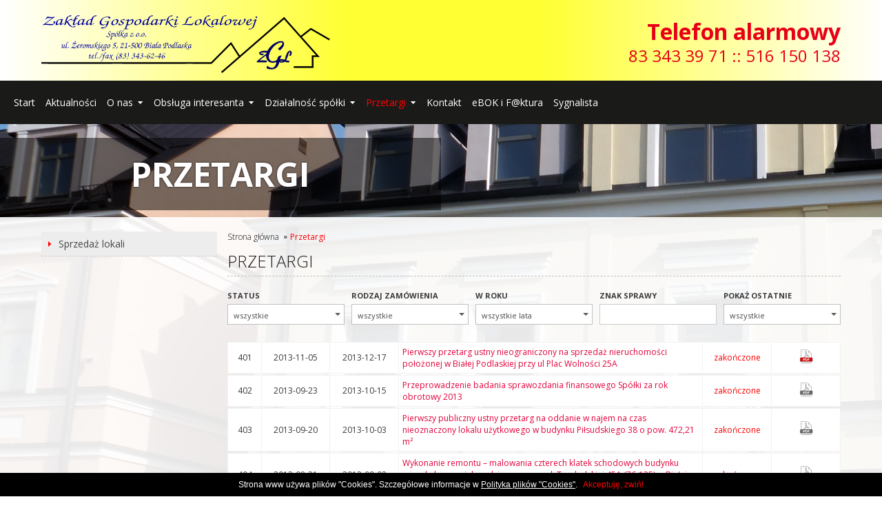

--- FILE ---
content_type: text/html; charset=UTF-8
request_url: https://www.zglbp.pl/przetargi/page,40
body_size: 3812
content:
<!DOCTYPE html>
<html lang="pl">
<head>
<meta charset="UTF-8" />
<title>Przetargi - Zakład Gospodarki Lokalowej :: Biała Podlaska</title>
<script src="/grafika/stala/jquery.js"></script>
<script src="/grafika/stala/default_scripts.js" ></script>
<script src="/grafika/scripts.js"></script>
<link href="https://fonts.googleapis.com/css?family=Kalam:300,400&amp;subset=latin-ext" rel="stylesheet">
<link rel="stylesheet" href="/grafika/style.css" />
<meta name="description" content="" />
<meta name="keywords" content="" />
<link href="/grafika/favicon.ico" type="image/x-icon" rel="shortcut icon">
<meta name="viewport" content="width=device-width, minimum-scale=1, maximum-scale=1">

<meta property="og:title" content="Przetargi - http://www.zglbp.pl" />
<meta property="og:url" content="http://www.zglbp.pl" />
<meta property="og:type" content="website" />
<meta property="og:description" content="http://www.zglbp.pl" />
<meta property="og:site_name" content="http://www.zglbp.pl" />
<meta property="og:image" content="http://www.zglbp.pl/grafika/social_logo.jpg" />
</head>
<body class="body pod">
<header>
	<div class="main">
		<a href="/" id="logo"><span></span>zakład gospodarki lokalowej</a>
		<div id="top">
			<b>Telefon alarmowy</b><br>
			<small>83 343 39 71 ::
			516 150 138</small>
		</div>
    </div>
		<a id="nav_res"></a>
		<nav id="menur">
			<menu>
				<li><a href="/">Start </a></li><li><a href="/aktualnosci">Aktualności </a></li><li><a href="/o-nas">O nas </a><menu><a href="/o-nas/rys-historyczny-spolki" >Rys historyczny spółki</a><a href="/o-nas" >Kierownictwo spółki</a><a href="/o-nas/cele-i-zadania-statutowe" >Cele i zadania statutowe</a><a href="/o-nas/zasoby-spolki" >Zasoby spółki</a><a href="/o-nas/realizacje" >Realizacje</a><a href="/o-nas/klauzula-informacyjna-dot--przetwarzania-danych-osobowych" >Klauzula informacyjna dot. przetwarzania danych osobowych</a><a href="/o-nas/klauzula-informacyjna-dot--przetwarzania-danych-osobowych-2" >Klauzula informacyjna - monitoring wizyjny</a></menu></li><li><a href="/obsluga-interesanta">Obsługa interesanta </a><menu><a href="/obsluga-interesanta/ogloszenia" >Ogłoszenia</a><a href="/obsluga-interesanta/zarzadzenia-i-regulaminy" >Zarządzenia i regulaminy</a><a href="/obsluga-interesanta/druki-formularze-do-pobrania" >Druki formularze do pobrania</a><a href="/obsluga-interesanta/oplaty" >Opłaty</a><a href="/obsluga-interesanta/gospodarka-odpadami" >Gospodarka odpadami</a><a href="/obsluga-interesanta/telefony-alarmowe" >Telefony alarmowe</a><a href="/obsluga-interesanta/windykacja" >Windykacja</a><a href="/obsluga-interesanta/zasady-segregacji-odpadow-komunalnych" >Zasady segregacji odpadów komunalnych</a><a href="/obsluga-interesanta/faq-czynsze---pytania-i-odpowiedzi" >FAQ Czynsze - pytania i odpowiedzi</a></menu></li><li><a href="/dzialalnosc-spolki">Działalność spółki </a><menu><a href="/dzialalnosc-spolki/wynajem-lokali" >Wynajem lokali</a><a href="/dzialalnosc-spolki/projekty-unijne" >Projekty unijne</a><a href="/dzialalnosc-spolki/konserwacja-boisk" >Konserwacja boisk</a><a href="/dzialalnosc-spolki/targowiska" >Targowiska</a><a href="/dzialalnosc-spolki/rekreacja" >Rekreacja</a><a href="/dzialalnosc-spolki/e-miasto-3" >E-miasto</a></menu></li><li class="s"><a href="https://www.zglbp.pl/przetargi">Przetargi </a><menu><a href="/przetargi/sprzedaz-lokali" >Sprzedaż lokali</a></menu></li><li><a href="/kontakt">Kontakt </a></li><li><a href="/ebok">eBOK i F@ktura </a></li><li><a href="/sygnalista">Sygnalista </a></li>
			</menu>
		</nav>

</header>




<div id="wys"></div>





<section class="sekcja s2">
<h6>Przetargi</h6>
	<div class="content">
		<div class="main">

		

			<div id="koll">

				<div id="menull">
					<a href="/przetargi/sprzedaz-lokali" class="m1">Sprzedaż lokali</a>
				</div>

				


				

			</div>
			<div id="kolp">

		  

             


				
					<div id="sciezka">
						<a href="/">Strona główna</a>
						
						   <a href="https://www.zglbp.pl/przetargi">Przetargi</a>
						
					</div>
				



			   <h1>Przetargi</h1>
<div class="listing_nagl">
<form action="/przetargi" id="form_przetargi" method="get" />
<input type="hidden" name="filtruj" value="1" />
<div class="filtr">
	<span>Status</span>
	<div class="styled-select">
		<select class="select" name="status">
			<option value="">wszystkie </option>
			<option value="wtoku" >w toku</option>
			<option value="zakonczone" >zakończone</option>
			<option value="uniewaznione" >uneieważnione</option>
		</select>
	</div>
</div>

<div class="filtr">
	<span>Rodzaj zamówienia</span>
	<div class="styled-select">
		<select class="select" name="rodzaj">
			<option value="">wszystkie </option>
			<option value="zapytania_ofertowe" >zapytania ofertowe</option>
			<option value="dostawy" >dostawy</option>
			<option value="uslugi" >usługi</option>
			<option value="roboty_budowlane" >roboty budowlane</option>
			<option value="uslugi_i_inwestycje" >usługi i inwestycje</option>
			<option value="remont" >remont</option>
			<option value="sprzedaz_nieruchomosci" >sprzedaż nieruchomości</option>
			<option value="wynajem_nieruchomosci" >wynajem nieruchomości</option>
			<option value="inne" >inne</option>
		</select>
	</div>
</div>

<div class="filtr">
	<span>W roku</span>
	<div class="styled-select">
		<select class="select" name="rok">
			<option value="">wszystkie lata</option>
			<option value="2010" >2010</option>
			<option value="2011" >2011</option>
			<option value="2012" >2012</option>
			<option value="2013" >2013</option>
			<option value="2014" >2014</option>
			<option value="2015" >2015</option>
			<option value="2016" >2016</option>
			<option value="2017" >2017</option>
			<option value="2018" >2018</option>
		</select>
	</div>
</div>

<div class="filtr">
	<span>Znak sprawy</span>
	<input value="" name="znak" class="input_f" type="text">
</div>

<div class="filtr last">
	<span>Pokaż ostatnie</span>
	<div class="styled-select">
		<select class="select" name="pokaz">
			<option value="">wszystkie</option>
			<option value="7" >7 dni</option>
			<option value="3" >3 dni</option>
		</select>
	</div>
</div>
 
</form>
</div><div class="listing"><div class="wiersz">
	<div>401</div>
	<div>2013-11-05 </div>
	<div>2013-12-17 </div>
	<div><a href="/pierwszy-przetarg-ustny-nieograniczony-na-sprzedaz-nieruchomosci-polozonej-w-bialej-podlaskiej-przy-ul-plac-wolnosci-25a,r38832329">Pierwszy przetarg ustny nieograniczony na sprzedaż nieruchomości położonej w Białej Podlaskiej przy ul Plac Wolności 25A</a></div>
	<div>zakończone </div>
	<div><a href="/page/35239634/file/wykaz_lokali_mieszkalnych_do_sprzeday.pdf" target="_blank"><img src="/grafika/pdf.png" alt=""></a></div>
</div><div class="wiersz">
	<div>402</div>
	<div>2013-09-23 </div>
	<div>2013-10-15 </div>
	<div><a href="/przeprowadzenie-badania-sprawozdania-finansowego-spolki-za-rok-obrotowy-2013,r2218068">Przeprowadzenie badania sprawozdania finansowego Spółki za rok obrotowy 2013</a></div>
	<div>zakończone </div>
	<div><img src="/grafika/no_pdf.png" alt=""></div>
</div><div class="wiersz">
	<div>403</div>
	<div>2013-09-20 </div>
	<div>2013-10-03 </div>
	<div><a href="/pierwszy-publiczny-ustny-przetarg-na-oddanie-w-najem-na-czas-nieoznaczony-lokalu-uzytkowego-w-budynku-pilsudskiego-38-o-pow--472_21-m,r69580673">Pierwszy publiczny ustny przetarg na oddanie w najem na czas nieoznaczony lokalu użytkowego w budynku Piłsudskiego 38 o pow. 472,21 m²</a></div>
	<div>zakończone </div>
	<div><img src="/grafika/no_pdf.png" alt=""></div>
</div><div class="wiersz">
	<div>404</div>
	<div>2013-08-21 </div>
	<div>2013-09-02 </div>
	<div><a href="/wykonanie-remontu--malowania-czterech-klatek-schodowych-budynku-mieszkalnego-wielorodzinnego-przy-ul--terebelskiej-45a-76-135-w-bialej-podlaskiej,r51302397">Wykonanie remontu – malowania czterech klatek schodowych budynku mieszkalnego wielorodzinnego przy ul. Terebelskiej 45A (76-135) w Białej Podlaskiej</a></div>
	<div>zakończone </div>
	<div><a href="/page/35239634/file/terebelska_45a_76-135_-_malowanie_klatek.docx" target="_blank"><img src="/grafika/pdf.png" alt=""></a></div>
</div><div class="wiersz">
	<div>405</div>
	<div>2013-07-30 </div>
	<div>2013-08-09 </div>
	<div><a href="/wykonanie-robot-budowlanych-remontu-dachu-budynku-uzytkowo-mieszkalnego-przy-ul--brzeskiej-14-w-bialej-podlaskiej,r23362607">Wykonanie robót budowlanych remontu dachu budynku użytkowo-mieszkalnego przy ul. Brzeskiej 14 w Białej Podlaskiej</a></div>
	<div>zakończone </div>
	<div><a href="/page/35239634/file/brzeska_14-1.doc" target="_blank"><img src="/grafika/pdf.png" alt=""></a></div>
</div><div class="wiersz">
	<div>406</div>
	<div>2013-07-15 </div>
	<div>2013-07-30 </div>
	<div><a href="/wykonanie-remontu-dachu-budynku-mieszkalnego-wielorodzinnego-wsplnoty-mieszkaniowej-nieruchomoci-sikorskiego-4-w-biaej-podlaskiej,r60837564">WYKONANIE REMONTU DACHU BUDYNKU MIESZKALNEGO WIELORODZINNEGO WSPÓLNOTY MIESZKANIOWEJ NIERUCHOMOŚCI SIKORSKIEGO 4 W BIAŁEJ PODLASKIEJ</a></div>
	<div>zakończone </div>
	<div><a href="/page/35239634/file/sikorskiego_4_-_15-07-2013.pdf" target="_blank"><img src="/grafika/pdf.png" alt=""></a></div>
</div><div class="wiersz">
	<div>407</div>
	<div>2013-07-05 </div>
	<div>2013-08-26 </div>
	<div><a href="/[base64],r3069516">przetarg nieograniczony na udzielenie kredytu bankowego długoterminowego na sfinansowanie inwestycji rewitalizacji terenu części śródmieścia Białej Podlaskiej w obszarze ulic Brzeska, Jatkowa, Browarna, Narutowicza. -</a></div>
	<div>zakończone </div>
	<div><a href="/page/35239634/file/wyjanienie_treci_siwz-brzeska.docx" target="_blank"><img src="/grafika/pdf.png" alt=""></a></div>
</div><div class="wiersz">
	<div>408</div>
	<div>2013-06-28 </div>
	<div>2013-07-05 </div>
	<div><a href="/[base64],r25633045">Przetarg nieograniczony na wywóz odpadów komunalnych i nieczystości płynnych wraz z oddaniem do korzystania urządzeń do gromadzenia odpadów komunalnych z budynków administrowanych przez Zakład Gospodarki Lokalowej Spółka z o.o.</a></div>
	<div>zakończone </div>
	<div><a href="/page/35239634/file/siwz_odpady_2013.doc" target="_blank"><img src="/grafika/pdf.png" alt=""></a></div>
</div><div class="wiersz">
	<div>409</div>
	<div>2013-06-26 </div>
	<div>2013-07-12 </div>
	<div><a href="/xxxxxxxx-przetarg-nieograniczony-na-wykonanie-inwestycji-rewitalizacji-terenu-czesci-srodmiescia-bialej-podlaskiej-w-obszarze-ulic-brzeska_-jatkowa_-browarna_-narutowicza-,r59090444">xxxxxxxx Przetarg nieograniczony na wykonanie inwestycji Rewitalizacji terenu części śródmieścia Białej Podlaskiej w obszarze ulic Brzeska, Jatkowa, Browarna, Narutowicza.</a></div>
	<div>zakończone </div>
	<div><a href="/page/35239634/file/pakiet_nr_4siwzogolne.rar" target="_blank"><img src="/grafika/pdf.png" alt=""></a></div>
</div><div class="wiersz">
	<div>410</div>
	<div>2013-06-19 </div>
	<div>2013-07-02 </div>
	<div><a href="/drugi-publiczny-przetarg-ustny-na-oddanie-w-najem-na-czas-nieoznaczony-lokalu-uzytkowego-w-budynku-ul--brzeska-41-o-pow--535_18m,r74457669">Drugi publiczny przetarg ustny na oddanie w najem na czas nieoznaczony lokalu użytkowego w budynku ul. Brzeska 41 o pow. 535,18m²</a></div>
	<div>zakończone </div>
	<div><a href="/page/35239634/file/ii_przetarg_brzeska_41_p-7_2013.doc" target="_blank"><img src="/grafika/pdf.png" alt=""></a></div>
</div></div><div class="offset"><a href="/przetargi/page,39" tip="poprzednia strona" id="ol"></a><span><a href="/przetargi/page,0" >...</a><a href="/przetargi/page,39" >40</a><a href="/przetargi/page,40" class="s">41</a><a href="/przetargi/page,41" >42</a><a href="/przetargi/page,45" >...</a></span><a href="/przetargi/page,41" tip="nastepna strona" id="op"></a></div>



			   
			</div>

		</div>
	</div>
</section>




<footer>
	<div class="main">
		<div id="copy"> © Zakład Gospodarki Lokalowej Spółka z o.o. w Białej Podlaskiej</div>
		<div id="projekt">
			Projekt & <a href="http://www.drimo.pl" title="Autorski system CMS - DRIMO&reg;" target="_blank">CMS</a>:
			<a href="http://www.netcoding.pl" title="Projektowanie stron Warszawa" target="_blank">www.netcoding.pl</a>
		</div>
	</div>
</footer>



<div id="statDrimo"><script src="/grafika/stala/stat.js.php"></script></div>
<link rel="stylesheet" href="https://cdnjs.cloudflare.com/ajax/libs/animate.css/3.5.2/animate.min.css" />
<link rel="stylesheet" href="/grafika/rwd.css" />
</body>
</html>

--- FILE ---
content_type: text/html; charset=UTF-8
request_url: https://www.zglbp.pl/grafika/stala/stat.js.php
body_size: 341
content:
<!--
  $("#statDrimo").html('<img width="1" height="1" src="/data/stat.php?n=1&i=3.20.221.146&p=Mozilla/5.0 (Macintosh; Intel Mac OS X 10_15_7) AppleWebKit/537.36 (KHTML, like Gecko) Chrome/131.0.0.0 Safari/537.36; ClaudeBot/1.0; +claudebot@anthropic.com)&u='+escape(document.location)+'&r='+escape(document.referrer)+'" />').hide();
// --> 

--- FILE ---
content_type: text/css
request_url: https://www.zglbp.pl/grafika/style.css
body_size: 5074
content:
@import url(stala/default.css);

.main {
	width: 1160px;
	position: relative;
	text-align: left;
	margin: auto;
	clear:both;
}

header{
	background: rgba(255,255,51, 1);
	height: 140px;
	width: 100%;
	position: fixed;
	top: 0px;
	left: 0px;
	z-index: 9999;
	box-shadow: 0px 5px 5px 0px rgba(50, 50, 50, .1);
}

.zaloba header {
	background: #ccc;
}


header:before {
    content: "";
	display: block;
	width: 500px;
	height: 140px;
	background: url(pasek.gif) repeat-y left;
	position: absolute;
	left: 0px;
	bottom: 0px;
}

header:after {
    content: "";
	display: block;
	width: 500px;
	height: 140px;
	background: url(pasekp.gif) repeat-y left;
	position: absolute;
	right: 0px;
	bottom: 0px;
	z-index:1;
}

.zaloba header:before, .zaloba header:after, .zaloba aside::after {
	display:none;
}

.zaloba .nakl h6 a {
	color:#fff;
}

.zaloba aside {
	border-bottom-color:#000;
}

.zaloba #navp, .zaloba #navl {
	background-color:#000;
}

.text ul,
.text ol{
	margin-left: 25px !important;
}

#top{
	float: right;
	padding-top: 30px;
	text-align: right;
	font-size:32px;
	line-height:100%;
	color:#e80016;
	position:relative;
	z-index:10;
	margin-bottom: 20px;
}

#top small {
	font-size:24px;
}

#wysz{
	display: inline-block;
	vertical-align: middle;
}

#wys{
	clear: both;
	float: left;
	width: 100%;
	height: 140px;
	margin-bottom: 20px;
	display: none;
}

.pod #wys{
	display: block;
}

.pod #wys{
	margin-bottom: 0px;
}

#top a{
	font-size: 12px;
	color: #000;
}



/******************************************************************/

/*logo glowne*/

#logo {
    width: 419px;
    height: 86px;
	font-size: 30px;
	text-align: center;
	position: relative;
	display: block;
	float: left;
	text-indent: -9999em;
	top: 0px;
}

#logo span {
	width: 419px;
	height: 86px;
	position:absolute;
	top:20px;
	left:0;
	background: url(logo_zgl2.png) center center no-repeat;
}

/******************************************************************/

/*wyszukiwarka*/

#wysz .input_wysz {
	background: none;
	font-size: 11px;
	color: #000;
	vertical-align: middle;
	margin: 0px 0px 0px 0px;
	height: 23px;
	line-height: 25px;
	width: 200px;
	padding-left: 6px;
	border: none;
	border-bottom: 1px solid #000;
}

#wysz .button_wysz {
	background:  url(stala/wysz.png) center center no-repeat;
	vertical-align:middle;
	height: 23px;
	width: 20px;
	border:none;
	cursor:pointer;
	border-bottom: 1px solid #000;
	margin-left: -4px;
	text-indent: -9999em;
}

#wysz {
	display: inline-block;
	vertical-align: middle;
}

::-webkit-input-placeholder {color: #000; opacity: 1 !important;}
:-moz-placeholder {color: #000; opacity: 1 !important;}
::-moz-placeholder {color: #000; opacity: 1 !important;}
:-ms-input-placeholder {color: #000; opacity: 1 !important;}
:placeholder-shown {color: #000; opacity: 1 !important;}

/******************************************************************/

/*menu rozwijane*/

nav {
	clear: both;
	float: right;
	background: #1a1a18;
	width: 100%;
	text-align: center;
	padding: 20px 0px;
	position:relative;
	z-index:10;
}

nav li {
	display: inline-block;
	position:relative;
	vertical-align: middle;
	margin: 0 10px;
	height: 13px;
	line-height: 13px;
}

nav li.podmenu {
    background: url(tr.png) right center no-repeat;
    padding-right: 0px;
    border: none;
	padding-right: 15px;
}

nav li:first-child{
	border: none;
	padding-left: 0px;
	margin-left: 0px;
}

nav li a {
	font-size: 14px;
	color: #fff;
	display: inline-block;
	position:relative;
}

nav li.s a, nav li:hover a, nav li.act a {
	color:#ff0000;
	text-decoration: none;
}

nav li.s menu a, nav li.act menu a, nav li:hover menu a {
	color:#fff;
}

nav li menu {
	display: none;
	position:absolute;
	background: #454545;
	padding: 10px 10px 10px 10px;
	z-index:2;
	min-width:240px;
	left: -62px;
	top: 25px !important;
}

nav li menu a{
	color:#fff;
	display:block;
	padding: 10px;
	white-space: nowrap;
	text-transform: none;
	font-size: 13px;
	background:none !important;
	line-height: 100% !important;
	height:auto !important;
	border-bottom: dashed 1px #6f6f6f;
}

nav li menu a {
	color:#ffffff;
}

nav li menu a:hover, nav li menu a.s {
	color:#fff;
	background:#585962 !important;
}

/*CONTENT*/

.content {
	text-align: left;
	clear: both;
	float: left;
	width: 100%;
	padding: 20px 0 0 0;
}

.pod .content{
	background: rgba(255,255,255,.9);
}

#kols {
	clear: both;
	float: left;
	width: 100%;
}

/******************************************************************/

/*slajder*/

aside {
	clear: both;
	width: 100%;
	position: relative;
	padding-top: 0;
	padding-right: 0;
	padding-bottom: 0;
	padding-left: 0;
	margin: 0px;
	border-bottom: 5px solid #ffff33;
}

blockquote {
	float: left;
	width: 100%;
	position: relative;
	margin-top: 0;
	margin-right: 0;
	margin-bottom: 0;
	margin-left: 0;
}
.slajd {
	width: 100%;
	position: absolute;
	left: 0px;
	top: 0px;
	display:none;
	text-align: left;
	border: none;
	background-repeat: no-repeat;
	background-position: top center;
	background-size: cover;
}


.slajd img{
	float: left;
}

aside:before {
    content: "";
	display: block;
	width: 100%;
	height: 100%;
	background: url(pat.png);
	position: absolute;
	top: 0px;
	left: 0px;
	z-index: 1;
}

/*paski paginacja*/

aside small{
	position: absolute;
	left: 0;
	bottom: 10px;
	width: 100%;
	text-align: center;
}

aside small a {
    background: #fff;
    width: 129px;
    height: 6px;
    display: inline-block;
    margin-left: 10px;
    cursor: pointer;
	border-radius: 5px;
}

aside small a.s,
aside small a:hover {
    background: #e31b22;
}

/*paginacja lewo i prawo*/

#navl {
    background: #ffff33 url(stala/navl.png) center center no-repeat;
    width: 40px;
    height: 40px;
    position: absolute;
    left: 0px;
    top: 50%;
    z-index: 1;
    margin-top: -20px;
    cursor: pointer;
	background-size: 40% auto
}

#navp {
    background: #ffff33 url(stala/navp.png) center center no-repeat;
    width: 40px;
    height: 40px;
    position: absolute;
    right: 0px;
    top: 50%;
    z-index: 1;
    margin-top: -20px;
    cursor: pointer;
	background-size: 40% auto
}

#navl:hover, #navp:hover{
	background-color: #454545;
}

.nakl{
	position: absolute;
    right: 0;
    bottom: 0px;
    width: 100%;
    text-align: center;
	padding: 0;
	background: rgba(0,0,0,.5);
	z-index: 2;
}

.nakl h6{
	font-size: 64px;
	color: #fff;
	font-family: 'Kalam', cursive;
	font-weight:400;
	text-shadow: 0px 0px 3px rgba(0, 0, 0, 0.7);
	margin-bottom: 10px;
	padding-right:40px;
	padding-top:10px;
	text-align:right;
}

.nakl h6 a{
	color: #ffff33;
}

.nakl h6 a:hover{
	text-decoration: none;
	color: #ffff33;
}

.opis_animki{
	clear: both;
	background: rgba(255, 255, 255, 0.6);
	padding: 12px;
	width: 1000px;
	margin: 0 auto;
	margin-bottom: 20px;
}

.wwl{
	display: inline-block;
	font-size: 14px;
	color: #010095;
	background: #ffff33;
	padding: 10px 20px;
	margin: 10px 0;
}

.wwl:hover{
	text-decoration: none;
	background: #000;
	color:#fff;
}

h1, h2{
	font-size: 24px;
	color: #1c1c1c;
	font-weight: 300;
	text-transform: uppercase;
	border-bottom: 1px dashed #c1c1c1;
	padding-bottom: 5px;
	margin-bottom: 20px;
}

h3{
	font-size: 22px;
	color: #010095;
	font-weight: bold;
	line-height: 23px;
}

aside:after {
	content: "";
	width: 0;
	height: 0;
	border-bottom: 200px solid #ffff33;
	border-right:500px solid transparent;
	position: absolute;
	left: 0px;
	bottom: 0px;
	z-index: 50;
}


/*footer*/

footer {
	clear: both;
	float: left;
	width: 100%;
	padding-top: 20px;
	padding-bottom: 20px;
	text-transform: uppercase;
	background: #fff;
}
#copy {
	float: left;
	color:#6b6b6b;
	font-size:9px;
}

#projekt {
	float: right;
	color:#6b6b6b;
	font-size:9px;
}

#projekt a, #copy a {
	color:#6b6b6b;
	text-transform: uppercase;
}

#projekt a:hover:nth-child(1){
	text-decoration: none;
	color: #94b700;
}

#projekt a:hover:nth-child(2){
	text-decoration: none;
	color: #ff0000;
}

#cp{
	clear: both;
	float: left;
	width: 100%;
	padding: 20px 0px;
	background: #f1f1f1;
}

/*sciezka*/

#sciezka{
	clear: both;
	float: left;
	width: 100%;
	text-align: left;
	margin-bottom: 10px;
	font-size: 12px;
	color: #000;
}

#sciezka a{
	display: inline-block;
	background: url(stala/sciezka.png) right center no-repeat;
	font-size: 12px;
	color: #000;
	font-weight: 300;
	padding-right: 12px;
	margin-right: 1px;
}

#sciezka a:hover{
	text-decoration: none;
	color: #aa91b3;
}

#sciezka a:last-child{
	background: none;
	padding: 0px;
	margin: 0px;
	font-weight: 400;
	color: #ff0000;
}


/*formularz kontaktowy*/

#kform{
	clear: both;
	float: left;
	width: 100%;
	padding: 50px 0;
	text-align: center;
}

.inp_f, .textarea{
	width: 100%;
	height: 50px;
	padding-left: 10px;
	font-size: 14px;
	margin-bottom: 13px;
	border: none;
	color: #fff;
	background: none;
	border: 1px solid #f3f3f3;
	display: block;
}

.textarea{
	padding-top: 10px;
	resize: none;
	height: 200px;
	float: left;
}

.inp_f:focus, .textarea:focus{
	border-color: #000;
}

.btn_f{
	width: 200px;
	height: 50px;
	border: none;
	cursor: pointer;
	background: none;
	color: #fff;
	border: 1px solid #f3f3f3;
	display: inline-block;
}

.btn_f:hover{
	background-color: #000;
}

.pole_area{
	position: relative;
	clear: both;
	float: left;
	width: 100%;
}

#kform ::-webkit-input-placeholder {color: #fff;}
#kform :-moz-placeholder {color: #fff;}
#kform ::-moz-placeholder {color: #fff;}
#kform :-ms-input-placeholder {color: #fff;}
#kform :placeholder-shown {color: #fff;}



/*kolumny i podstrony*/

/*kolyumny na podstronach*/



#koll{
	width: 255px;
	float: left;
}

#kolp{
	width: 890px;
	float: right;
}

#menull{
	clear: both;
	float: left;
	width: 100%;
	margin-bottom: 20px;
}

#menull a{
	margin: 1px 0;
}

.m1, .m2, .m3{
	font-size: 14px;
	background: #ededed url(ml.png) 10px center no-repeat;
	border-bottom: 1px dashed #cccccc;
	padding-left: 25px;
	padding-right:10px;
	padding-top: 9px;
	padding-bottom: 9px;
	line-height: 17px;
	display: block;
	cursor:pointer;
	color: #454545;
}


.m1:hover, .m1.s{
	text-decoration: none;
	color: #fff !important;
	background: #01009e url(mlh.png) 10px center no-repeat;
}

.m2{
	font-size: 14px;
	color: #454545;
	padding-left: 30px;
	padding: 8px 0px;
	padding-left: 35px;
}

.m2:hover, .m2.s{
	text-decoration: none;
	color: #ff0000;
}

.m3{
	font-size: 14px;
	color: #b7b7b7;
	background: url(mlh.png) 10px center no-repeat;
	padding-left: 30px;

}

.m3:hover, .m3.s{
	text-decoration: none;
	color: #454545 !important;
	background: #ededed url(ml.png) 10px center no-repeat;
}

#koll h4{
	font-size: 18px;
	color: #000;
	font-weight: bold;
	margin-bottom: 10px;
}

.listing{
	clear: both;
	float: left;
	width: 100%;
	padding-bottom:20px;
	text-align: center;
}


.banner{
	clear: both;
	float: left;
	width: 100%;
	margin-bottom: 20px;
}

.banner img{
	float: left;
}

/*newsy*/

#newsy{
	clear: both;
	float: left;
	width: 100%;
	padding: 100px 0;
}

#newsy h2{
	color: #fff;
	border-color: #fff;
}

.news{
	width: 373px;
	float: left;
	margin-right: 20px;
}

.news small{
	color: #fff;
	display: block;
	height: 17px;
	margin-bottom: 10px;
}

.news img{
	box-shadow: 0px 0px 3px 0px rgba(50, 50, 50, .4);
}

.news:last-child{
	margin-right: 0px;
}

.fota{
	position: relative;
	clear: both;
	float: left;
	width: 100%;
	margin-bottom: 5px;
}

.fota img{
	float: left;
	width: 100%;
	height: auto;
}

.news h6{
	width: 100%;
	color: #fff;
	font-size: 14px;
	padding: 10px 0;
	min-height:60px;
	font-weight: bold;
	text-align: left;
	line-height: normal;
	background:none;
}

.news h6 a{
	color: #fff;
}

.news h6 a:hover{
	text-decoration: none;
	color: #ffff33;
}

.opis_newsa{
	clear: both;
	float: left;
	width: 100%;
	font-size: 14px;
	color: #fff;
	padding:5px 20px 10px 20px;
	text-align: justify;
	background: rgba(0,0,0,.5);
}

.opis_newsa a{
	color: #fff;
	float: left;
	color: #454545;
}

.opis_newsa .wwl:hover{
	color: #fff;
}

.left{
	width: 49%;
	float: left;
}

.right{
	width: 49%;
	float: right;
}

address{
	clear: both;
	float: left;
	width: 100%;
	color: #212121;
	font-style: normal;
	text-transform: none;
	font-size: 18px;
	text-align: center;
	line-height: 26px;
	margin: 50px 0px;
}
address a{
	color: #212121;
}

footer h5{
	color: #fff;
	font-weight: bold;
	font-size: 22px;
	text-transform: uppercase;
	margin-bottom: 10px;
}

.tl{
	background: url(tel.png) left center no-repeat;
	padding-left: 17px;
}

.mm{
	background: url(mm.png) left center no-repeat;
	padding-left: 25px;
	height: 11px;
	line-height: 7px;
	margin-top: 10px;
}

#mapa{
	clear: both;
	float: left;
	width: 100%;
}

#mapa iframe{
	float: left;
	width: 100% !important;
	height: 400px !important;
	border: 0px !important;
}


.font1 td,
.font1 div,
.font1 dl,
.font1 li,
.font1 h1,
.font1 h2,
.font1 h3,
.font1 h4,
.font1 h5,
.font1 h6,
.font1 small,
.font1 a,
.font1 address,
.font1 p,
.font1 span{
	font-size: 11px;
}

.font3 td,
.font3 div,
.font3 dl,
.font3 li,
.font3 h1,
.font3 h2,
.font3 h3,
.font3 h4,
.font3 h5,
.font3 h6,
.font3 small,
.font3 a,
.font3 address,
.font3 p,
.font3 span{
	font-size: 18px !important;
}

.body.contrast .produkt{
	background: #fff;
}

.body.contrast .opis_newsa,
.body.contrast .text,
.body.contrast .content,
.body.contrast address,
.body.contrast address a,
.body.contrast #copy,
.body.contrast #copy a,
.body.contrast #projekt,
.body.contrast #projekt a,
.body.contrast #menub a,
.body.contrast .tlo2,
.body.contrast #boxy,
.body.contrast .tlo,
.body.contrast{
	color: #ffffff !important;
	background: #000000 !important;
}

/*boxy strony*/

.box{
	width: 286px;
    height: 200px;
	float: left;
	margin: 0 10px 10px 0;
	position: relative;
	overflow: hidden;
	box-shadow: 0px 0px 20px 0px rgba(0, 0, 0, .9);
	border: solid 2px #fff;
}

#kolp .box.col2{
	margin-right: 0px;
}

.box img{
	float: left;
	width: 100%;
	height: auto;

	-moz-transition: 0.6s;
	-webkit-transition: 0.6s;
	transition: 0.6s;
}

.box h5{
	position: absolute;
	left: 0;
	top: 0;
	text-align: center;
	font-size: 14px;
	background: rgba(255, 255, 255, 0.7);
	color: #000;
	font-weight: bold;
	padding: 5px 0;
}

.box h5 a{
	color: #000;
}

.box h5 a:hover{
	text-decoration: none;
	color: #ffff33;
}

.box a:hover img{
    -webkit-transform:scale(1.1);
    -moz-transform:scale(1.1);
    -ms-transform:scale(1.1);
    -o-transform:scale(1.1);
    transform:scale(1.1);

}

#boxy_gl{
	clear: both;
	float: left;
	width: 100%;
	margin-top:-120px;
	padding: 100px 0;
	text-align: center;
}

#koll .box{
	width: 100%;
	height: auto;
	margin: 0px 0 22px 0px !important;
	text-align: left;
	font-size: 12px;
}

#koll .box h5{
	position: relative;
	top: auto;
	left: auto;
	font-size: 18px;
	text-align: left;
	padding: 10px;
	line-height: 20px;
	text-align: center;
}

.opis_opis6{
	clear: both;
	float: left;
	width: 100%;
	padding: 10px;
	font-size: 14px;
}

#bn{
	clear: both;
	float: left;
	width: 100%;
	background: url(cien.png) bottom center no-repeat;
	height: 284px;
}

#bn img{
	float: left;
	width: 100%;
	height: auto;
}

.dodano{
	clear: both;
	float: left;
	margin-bottom: 5px;

}

table{
	border-collapse: collapse;
}

table tr td{
	border: 1px solid #c1c1c1;
	padding: 10px;
}

.produkt{
	width: 435px;
	min-height: 250px;
	float: left;
	margin: 0 20px 20px 0px;
}

.produkt h5{
	font-weight: bold;
	text-align: left;
	font-size: 18px;
	text-transform: uppercase;
	height: 52px;
	line-height: 21px;
}

.produkt h5 a:hover{
	text-decoration: none;
	color: #000;
}

.produkt img{
	float: left;
	margin-bottom: 10px;
	box-shadow: 0px 0px 3px 3px rgba(255,255,255);
}

.produkt img:hover{
	box-shadow: 0px 0px 3px 3px rgba(0,0,0,.1);
}

.produkt.col1{
	margin-right: 0px;
}

.opis_real{
	clear: both;
	float: left;
	width: 100%;
}

/*karta*/

#karta {
    clear: both;
    float: left;
    width: 100%;
	position: relative;
}

#karta h1{
	line-height: 26px;
}

#karta.w100 #opis_karta{
	width: 100% !important;
}

#fotogl {
    width: 400px;
    float: left;
    margin: 0 20px 0px 0;
}

#fotogl a{
	float: left;
	position: relative;
}

#opis_karta {
    font-size: 16px;
    line-height: 160%;
	width: 455px;
	float: right;
}

#fotodod {
    clear: both;
    float: left;
    width: 100%;
    text-align: center;
    padding: 20px 0;
}

.powrot {
	color: #000;
	position: absolute;
	top: 8px;
	right: 20px;
}

#fotodod h3{
	margin-bottom: 10px;
}

#do_pobrania{
	clear: both;
	float: left;
	width: 100%;
	padding: 20px 0;
	border-bottom: 1px solid #b7b7b7;
}

#do_pobrania h3{
	color: #039fe0;
	font-size: 18px;
	font-weight: bold;
	margin-bottom: 10px;
}

#do_pobrania a{
	color: #e31e24;
	display: block;
	float: left;
	min-width: 300px;
	background: url(pdf.png) left center no-repeat;
	padding: 10px 0 10px 28px;
}

#do_pobrania a:hover{
	text-decoration: none;
	color: #000;
}

.gallery img{
	float: left;
	width: 100%;
	height: auto;
	position: relative;
	z-index: 1;


	transition: transform 0.4s;
}

.gallery a:hover img{
	border-color: #ffff33;
	z-index: 2;
}

.gallery div.ofg5{
	overflow: hidden;
	padding: 0px;
	position: relative;
	z-index: 2;
}

.gallery a{
	float: left;
	position: relative;
}

#fotodod a{
	display: inline-block;
	position: relative;
}

#fotodod img:hover,
#fotogl img:hover{
	opacity: .8;
}

.gallery a:hover:before,
#fotodod a:hover:before,
#fotogl a:hover:before {
    content: "";
	display: block;
	float: left;
	width: 80px;
	height: 80px;
	background: url(lupa.png) no-repeat;
	position: absolute;
	top: 50%;
	left: 50%;
	z-index: 3;
	margin-left: -40px;
	margin-top: -40px;
}

.spec_opis{
	clear: both;
	float: left;
	width: 100%;
	margin: 20px 0px;
	line-height: 160%;
}

#opis_karta ul,
.spec_opis ul,
.spec_opis ol{
	margin-left: 25px !important;
}

.s404 #content{
	text-align: center;
	margin-bottom: 30px;
}

.s404 #content h1{
	font-size: 48px;
	margin: 0px;
	line-height: 86px;
	margin-bottom: 30px;
	padding-bottom: 20px;
}

.s404 #content  span{
	display: block;
	font-size: 26px;
	color: #484848;
	margin-bottom: 10px;
}
.return{
	display: inline-block;
	font-size: 16px;
	color: #fff;
	background: #ff0000;
	padding: 10px 20px;
}

.return:hover{
	text-decoration: none;
	background: #454545;
}

/*listing mieszkan*/

.wiersz{
	clear: both;
	float: left;
	width: 100%;
	margin-bottom: 2px;
	display: table-row;
	border-collapse: collapse;
	background: #fff;
}

.wiersz div{
	display: table-cell;
	width: 200px;
	border: 1px solid #f2f2f2;
	text-align:center;
	margin-left: -1px;
	padding: 5px;
	font-size: 12px;
	vertical-align: middle;
}

.wiersz div:nth-child(1){width: 50px;}

.wiersz div:nth-child(2),
.wiersz div:nth-child(3),
.wiersz div:nth-child(5),
.wiersz div:nth-child(6){
	width: 100px;
}

.wiersz div:nth-child(4){
	width: 446px;
	text-align: left;
}

.wiersz div img{
	max-width: 20px;
	width: 20px !important;
}

.filtr{
	float: left;
	margin-right: 10px;
	width: 170px;
}

.filtr .input_f{
	width: 100%;
	height: 30px;
	font-size: 11px;
}

.filtr span{
	display: block;
	margin-bottom: 5px;
	font-size: 11px;
	text-transform: uppercase;
	font-weight: bold;
}

.filtr.last{
	margin-right: 0px;
}

.listing_nagl{
	clear: both;
	float: left;
	width: 100%;
	margin: 0px 0px 20px 0px;
}

#info{
	clear: both;
	float: left;
	width: 100%;
	background: #fff;
	padding: 20px;
	margin-bottom: 20px;
	line-height: 22px;
}

#info span{
	font-weight: bold;
}

.nagl_ogl{
	clear: both;
	float: left;
	width: 100%;
	margin-bottom: 20px;
}

.nagl_ogl .l{
	width: 50%;
	float: left;
	text-align: left;
}

.nagl_ogl .p{
	width: 50%;
	float: right;
	text-align: right;
}

#karta h3{
	margin-bottom: 20px;
}

#karta h4{
	font-weight: bold;
	text-align: left;
	text-transform: uppercase;
	margin-bottom: 20px;
}

#karta ul{
	margin-left: 25px !important;
}

.opis_ogl{
	clear: both;
	float: left;
	width: 100%;
	line-height: 160%;
	text-align: left;
	padding-bottom:20px;
}

.do_pobrania{
	clear: both;
	float: left;
	width: 100%;
	margin: 20px 0px;
}

.do_pobrania h4{
	text-align: left;
}

.do_pobrania  img{
	float: left;
	margin-right: 10px;
}

.do_pobrania a {
	display:block;
	margin-bottom: 10px;
}

.k1{
	color: #ff0000;
}

.k2{
	color: green;
}

.gl .sys_col0,
.gl .sys_col1{
	min-height: 183px;
	margin-bottom: 20px;
	text-align: center;
	border: 1px solid #fff;
	width: 320px !important;
	background: rgba(255,255,255,.7);
	float: none;
	display: inline-block;
	vertical-align: top;
	margin: 10px !important;
}

.gl .sys_col0 b,
.gl .sys_col1 b{
	display: block;
	line-height: 18px;
	font-size: 14px;
	margin-bottom: 5px;
}

.gl .sys_col0 .text,
.gl .sys_col1 .text{
	padding-bottom: 0px;
	font-size: 13px;
}

#scrollable {
	position:relative;
	overflow:hidden;
	width: 1160px;
	height:550px;
}

#scrollable .items {
	width:20000em;
	position:absolute;
}

#scrollable .items div {
	float:left;
}

.navi{
	position: absolute;
	top: 80px;
	right: 0px;
}

.navi a{
	display: inline-block;
	width: 12px;
	height: 12px;
	border-radius: 100%;
	background: #fff;
	margin-left: 5px;
}

.navi a:hover,
.navi a.active{
	background: #ffff33;
}

section{
	clear: both;
	float: left;
	width: 100%;
	position: relative;
	background-size: cover;
	border-bottom: 5px solid #ffff33;
	padding: 20px 0px;
}

section h6 {
	position: relative;
    right: auto;
	bottom: auto;
	float: left;
    width: 50%;
    text-align: center;
	padding: 20px;
	background: rgba(0,0,0,.5);
	font-size: 48px;
	color: #fff;
	text-transform: uppercase;
	font-weight: bold;
	text-shadow: 0px 0px 3px rgba(0, 0, 0, 0.7);
	margin-bottom: 10px;
	z-index: 2;
}

section.s1{
	background: url(tlo1.jpg) top left no-repeat;
	padding-top: 0px;
}

section.s2{
	background: url(tlo2.jpg) top left no-repeat;
}

section.s3{
	background: url(kontakt.jpg) top left no-repeat;
	padding-top: 0px;
}

section:before {
    content: "";
	display: block;
	width: 100%;
	height: 100%;
	background: rgba(93,104,181,.3);
	position: absolute;
	top: 0px;
	left: 0px;
	z-index: 1;
}

.pod section:before{
	display: none;
}

.pod section{
	padding-top: 60px;
	background-attachment: fixed;
}

section .main{
	z-index: 2;
}

header.active{
	top: -125px;
}

header.active,
header{
	-moz-transition: 0.4s;
	-webkit-transition: 0.4s;
	transition: 0.4s;
	-o-transition: 0.4s;
	-ms-transition: 0.4s;
}

section.s1 .main{
	top: 18%;
}

.gl #koll,
.gl #kolp{
	clear: both;
	float: left;
	width: 100%;
	text-align: center;
}

.gl #koll{
	margin-bottom: 20px;
	margin-top: 150px;
}

.gl #koll .box{
	width: 353px;
	float: none;
	display: inline-block;
	vertical-align: top;
	margin: 15px !important;
}

.text.acenter.pad50td.color{
	color: #fff !important;
}

.llewa {
	padding-top:0 !important;
	margin-top:10px !important;
}

.llewa .box {
	box-shadow: 0px 0px 5px 0px rgba(0, 0, 0, .2)
}


#intro,
#intro2 {
    position: fixed;
    top: 0;
    left: 0;
    display: none;
    width: 100%;
    height: 100%;
    background: rgba(0, 0, 0, .7);
    z-index: 1000;
    cursor: pointer;
}

#intro>div {
    position: absolute;
    top: 50%;
    left: 50%;
    float: left;
    padding: 3px;
    background: #fff;
    color: #434343;
    width: auto;
    margin: -250px 0 0 -300px;
    -webkit-border-radius: 5px;
    -moz-border-radius: 5px;
    border-radius: 5px;
    max-width:600px;
}

#intro>div::before {
    content: "";
    width: 30px;
    height: 30px;
    background: #ad2814 url(close.png) no-repeat center center;
    position: absolute;
    top: -10px;
    right: -10px;
    -webkit-border-radius: 2px;
    -moz-border-radius: 2px;
    border-radius: 2px;
}

#intro>div:hover::before {
    background-color: #000;
}

#intro2>div {
    position: absolute;
    top: 10%;
    left: 50%;
    float: left;
    padding: 30px;
    background: #fff;
    color: #434343;
    width: 60%;
    font-size: 16px;
    margin: 0 0 0 -30%;
    -webkit-border-radius: 5px;
    -moz-border-radius: 5px;
    border-radius: 5px;
    line-height: 160%;
}

.pole_form2 .ety_file {
	display: block !important;
}

--- FILE ---
content_type: text/css
request_url: https://www.zglbp.pl/grafika/rwd.css
body_size: 1788
content:
/*rwd*/

#nav_res {
	position:absolute;
	right:20px;
	top: 113px;
	width: 40px;
	height:40px;
	display:none;
	z-index: 1000;
	text-indent: -9999px;
	background: #000 url(stala/responsive.png) center center no-repeat;
	cursor: pointer;
	padding: 11px;
}

#nav_res:hover {
	background-color:#fe7300;
}




/*dodatkowa sieta*/
@media all and (max-width: 1840px){}
@media all and (max-width: 1680px){}
@media all and (max-width: 1600px){}
@media all and (max-width: 1444px){}
@media all and (max-width: 1366px){
	
	.gl #koll{
		margin-top: 20px;
	}
	
	section.s1 .main{
		top: auto;
	}
	
	.nakl h6{
		font-size: 32px;
	}
	
	section h2{
		font-size: 26px;
	}
	
}
@media all and (max-width: 1280px){
	
	nav{
		text-align: left;
		padding: 20px;
		
	}
	
	nav li {
		margin-left: 0px;
		margin: 5px 15px 5px 0;
	}
	
}

@media all and (max-width: 1250px){}

@media all and (max-width: 1220px){}

@media all and (max-width: 1190px){
	
	.navi{
		width: 100%;
		text-align: center;
	}
	
	#scrollable{
		width: 766px;
		margin: 0 auto;
	}
	
	.main{
		width: 100%;
		padding-left: 20px;
		padding-right: 20px;
	}
}

@media all and (max-width: 1160px){
	
	
	#fotogl{
		margin-bottom: 20px;
	}
	
	.produkt{
		float: none;
		display: inline-block;
		vertical-align: top;
		margin: 5px !important;
	}
	
	#kolp img{
		width: 100%;
		height: auto;
	}
	
	#bn{
		height: auto;
	}
	
	.gl .sys_col0, .gl .sys_col1{
		margin: 5px !important;
		float: none;
		display: inline-block;
		vertical-align: top;
	}
	
	.gl .sys_cols{
		text-align: center;
	}
	
	#newsy{
		text-align: center;
	}
	
	.news{
		float: none;
		display: inline-block;
		vertical-align: top;
		margin: 5px !important;
	}
	
	#kolp{
		width: 810px;
	}
	

	
	aside, .slajd{
		width: 100%;
		height: auto;
	}
	
	.slajd img{
		width: 100%;
		height: auto;
	}
}

@media all and (max-width: 1130px){
	
	#kolp{width: 780px;}
}

@media all and (max-width: 1100px){
	
	#kolp{width: 750px;}
}

@media all and (max-width: 1070px){
	#kolp{width: 720px;}
}

@media all and (max-width: 1040px){
	
	#kolp{width: 690px;}
}

@media all and (max-width: 1010px){
	
	#kolp{width: 660px;}
	
}

@media all and (max-width: 980px){
	
	aside:after {
		border-bottom: 100px solid #ffff33;
		border-right: 200px solid transparent;
	}
	
	
	#fotogl,
	#opis_karta{
		width: 100%;
	}
	
	#mapa iframe{
		height: 250px !important;
	}
	
	.left,
	.right{
		width: 100%;
	}
	
	.left{
		margin-bottom: 20px;
	}
	
	nav{
		padding-left: 10px;
		padding-right: 10px;
	}
	
	#kolp{width: 630px;}
	
	header{
		position: relative;
		height: auto;
		top: auto;
		left: auto;
		clear: both;
		float: left;
		width: 100%;
	}
	
	#wys{
		display: none !important;
	}
	
	#top{
		width: 100%;
		text-align: center;
		padding: 10px 0px;
	}
	
	#logo{
		clear: both;
		float: none;
		margin: 0 auto;
		top: auto;
		margin-bottom: 20px;
	}
	
	.nakl h6{
		font-size: 26px;
	}
	
	header:before,
	header:after{
		display: none;
	}
}

@media all and (max-width: 950px){
	
	#kolp{width: 600px;}
}

@media all and (max-width: 920px){
	
	#kolp{width: 570px;}
}

@media all and (max-width: 890px){
	
	#kolp{width: 540px;}
}

@media all and (max-width: 860px){
	
	#kolp{width: 510px;}
}

@media all and (max-width: 830px){
	
	#kolp{width: 480px;}
	
		
	#scrollable{
		width: 378px;
	}
}

@media all and (max-width: 800px){
	
	#koll, #kolp{
		width: 100%;
	}
}

@media all and (max-width: 768px){
	
	.ll,
	.pp{
		width: 100% !important;
	}
	
	iframe{
		width: 100% !important;
	}
	
	table tr td{
		padding: 5px;
		font-size: 11px;
	}
	
	p{
		font-size: 11px;
		line-height: normal;
	}
	
	.filtr{
		width: 49%;
	}
	
	.filtr:nth-child(2n+1){
		margin-right: 0px;
	}
	
	section h2,
	h1,
	h2{
		font-size: 22px;
	}
	
	h3{
		font-size: 18px;
		margin-bottom: 10px;
	}
	
	.powrot {
		color: #000;
		position: relative;
		top: auto;
		right: auto;
		display: block;
		margin-bottom: 20px;
	}
	

	
	section h6{
		font-size: 26px;
		width: 100%;
		padding: 10px;
		margin-bottom: 0px;
	}
	
	#top{
		font-size: 22px;
	}
	
	#top small{
		font-size: 18px;
	}
	
	.u1_foto, .u2_foto, .u3_foto, .u4_foto, .u5_foto, .u6_foto{
		clear: both;
		float: left;
		width: 100%;
		margin: 0 0 20px 0 !important;
		text-align: center;
	}
	
	.u1_txt, .u2_txt, .u3_txt, .u4_txt, .u5_txt, .u6_txt{
		clear: both;
		float: left;
		width: 100%;
		margin: 0 0 20px 0 !important;
		text-align: center;
	}
	
	.u1_foto img, .u2_foto img, .u3_foto img, .u4_foto img, .u5_foto img, .u6_foto img{
		width: 100%;
		height: auto;
	}
	
	.sys_col0{
		clear: both;
		float: left;
		width: 100% !important;
	}

	.sys_col1{
		clear: both;
		float: left;
		width: 100% !important;
		margin-left: 0px;
	}
	
	nav{
		padding: 0px;
	}
	
	nav li{
		margin: 0px;
		height: auto;
	}
	
	nav li a{
		display: block;
		padding: 10px 0px;
	}

	#nav_res {
		top: 120px;
		display:block;
		z-index: 100;
	}

	#menur {
		position: relative;
		top:0;
		left: 0;
		width:100%;
		clear:both;
		float:left;
		display: none;
		background: #fbfbfb;
		z-index: 1000;
		margin: 0;
	}

	#menur>menu {
		width:100% !important;
		display:block;
	}

	#menur li {
		width:100%;
		padding-left:0;
		padding-right:0;
		text-align:center;
		background: none;
		display:block !important;
		margin-bottom: 1px;
	}

	#menur li a {
		font-size: 12px;
		margin: 0;
		color: #000;
	}


	#menur li menu {
		position:relative !important;
		top: auto !important;
		left:auto !important;
		padding: 0px !important;
		display: none;
		text-align: center !important;
	}

	#menur li menu a{
		padding: 10px 0;
		margin: 0;
	}

	nav li.s a, nav li:hover a, nav li.act a {
		color:#fff !important;
		text-decoration:none;
		background: #fe7300;
	}
	
	#copy, #projekt{
		clear: both;
		float: left;
		width: 100%;
		text-align: center;
	}
	
	.banner{
		text-align: center;
	}
	
	.banner img{
		float: none;
		display: inline-block;
	}
}

@media all and (max-width: 740px){
	
	
}

@media all and (max-width: 710px){}

@media all and (max-width: 680px){}

@media all and (max-width: 650px){}

@media all and (max-width: 620px){}

@media all and (max-width: 590px){}

@media all and (max-width: 560px){}

@media all and (max-width: 530px){}

@media all and (max-width: 500px){
	
	.wiersz div img{
		width: 10px !important;
	}
	
	.wiersz div{
		font-size: 8px;
	}
	
	.filtr{
		width: 100%;
		margin-bottom: 10px;
	}
	
	.navi{
		top: 20px;
	}
	
	#newsy{
		padding: 50px 0px;
	}
	
	.gl #koll .box{
		width: 100%;
		margin: 0 0 20px 0px !important;
	}
	
	.opis_newsa{
		padding: 10px;
	}
	
	#scrollable {
		width: 300px;
	}
	
	.news img{
		float: left;
		width: 100%;
		height: auto;
	}
	
	.news{
		width: 290px;
	}
	
	#navl,
	#navp{
		display: none !important;
	}
	
	.nakl{
		bottom: 50%;

		text-align: center;
		padding: 10px;
	}
	
	.nakl h6{
		text-align: center;
		margin: 0px;
		font-size: 18px;
	}
	
	aside:after {
		border-bottom: 100px solid #ffff33;
		border-right: 100px solid transparent;
	}
	
	#top{
		margin-bottom: 0px;
	}
	
	#fotogl img{
		float: left;
		width: 100%;
		height: auto;
	}
	
	.produkt{
		width: 100%;
		margin: 0 0 20px 0px !important;
	}
	
	#wysz{
		margin-bottom: 10px;
	}
	
	#nav_res{
		top: 105px;
	}
	
	#top{
		text-align: left;
		padding: 20px 0px;
	}
	
	#wysz .input_wysz{
		width: 100px;
	}
	
	.wielkosc, .kontrast, .wielkosc small, .wielkosc a{
		font-size: 10px;
	}
	
	#zmiana,
	.wielkosc, .kontrast{
		margin-left: 0px;
	}
	
	#logo, #logo span{
		width: 300px;
		height: 62px;
	}
	
	 #logo span{
		 background-size: 100% auto;
	 }
	
	#navl, #navp{
		width: 20px;
		height: 20px;
	}

	
	#koll .box{
		width: 100%;
		margin: 0 0 20px 0px !important;
		text-align: center;
	}
	
	.box img{
		float: none;
		display: inline-block;
	}
	
	#koll .box h5{
		text-align: center;
	}
	
	.gl .sys_col0, .gl .sys_col1{
		width: 100% !important;
	}
}

@media all and (max-width: 470px){}


@media all and (max-width: 440px){}

@media all and (max-width: 410px){}

@media all and (max-width: 380px){}

@media all and (max-width: 350px){}

@media all and (max-width: 320px){}

@media all and (max-width: 290px){}

@media all and (max-width: 260px){}






















--- FILE ---
content_type: text/css
request_url: https://www.zglbp.pl/grafika/stala/default.css
body_size: 3740
content:
@import url('https://fonts.googleapis.com/css?family=Open+Sans:300,400,600,700,800');

.body {
	padding: 0px;
	margin: 0px;
	text-align: center;
	background: #fff;
}

hr, .hr{
	clear: both;
	border: 0; height: 1px; 
    background-image: -webkit-linear-gradient(left, rgba(0,0,0,0), rgba(0,0,0,0.75), rgba(0,0,0,0));       
    background-image: -moz-linear-gradient(left, rgba(0,0,0,0), rgba(0,0,0,0.75), rgba(0,0,0,0)); 
    background-image: -ms-linear-gradient(left, rgba(0,0,0,0), rgba(0,0,0,0.75), rgba(0,0,0,0)); 
    background-image: -o-linear-gradient(left, rgba(0,0,0,0), rgba(0,0,0,0.75), rgba(0,0,0,0));
    background-image: linear-gradient(left, rgba(0,0,0,0), rgba(0,0,0,0.75), rgba(0,0,0,0));
    width:100%; 
	margin: 20px 0 20px 0;
}

ul, ol{
	list-style-position: outside;
	margin-left: 25px;
	margin-bottom: 0px;
	padding: 0px;
    vertical-align:middle;
}

ul li{
	list-style-image: url(li.png);
}

.text {
	line-height: 160%;
	width:100%;
	clear:both;
	padding-top: 20px;
	padding-right: 0px;
	padding-bottom: 20px;
	padding-left: 0px;
	float: left;
}

html {
	overflow-y: scroll;
}

body, td, div,address, dl, dt, dd, menu, ul, ol, li, h1, h2, h3, h4, h5, h6, pre, code, form, fieldset, legend, input, button, textarea, select, p, blockquote, nav {
	margin:0;
	padding:0;
	font-size: 14px;
	color:#3a3a3a;
	font-weight:400;
	font-family: 'Open Sans', sans-serif;
}

a{
	text-decoration: none;
	color: #e3043c;
}

a:hover {
    text-decoration: underline;
}

fieldset, img {
	border:0
}

del, ins {
	text-decoration:none
}

caption, th {
	text-align:left
}

h1, h2, h3, h4, h5, h6 {
	clear: both;
	float: left;
	width: 100%;
	font-size:100%;
	font-weight:normal;
}

q:before, q:after {
	content:''
}

abbr, acronym {
	border:0;
}

a:active, :focus {
	outline:none;
}

:focus {
	-moz-outline-style:none;
}

.pad50td { padding: 80px 0 !important; }
.aleft { text-align:left !important; }
.acenter { text-align:center !important; }
.aright { text-align:right !important; }
.dnone { display:none !important; }
.dblock { display:block !important; }

div, li,input, textarea, footer, header, span, a, small, h1, h2, h3, h4, h5, h6,address,nav {
    -moz-box-sizing: border-box;
    -webkit-box-sizing: border-box;
    box-sizing: border-box;
}

input[type='text'], input[type='submit'],input[type='password'], textarea, select , input[type='button']{
	-webkit-appearance: none;
    -moz-appearance: none; 
    appearance: none;
	border-radius: 0;
	-webkit-border-radius:0;
	box-shadow: none;
}

input[type='checkbox']{
	border-radius: 0;
	-webkit-border-radius:0;
	box-shadow: none;
}

* { -webkit-tap-highlight-color:transparent; }


/*select rozwijany*/

.select{
   background: transparent;
   width: 100%;
   padding-left: 8px;
   font-size: 11px;
   color: #4a4a4a;
	border: none;
   height: 30px;
  -webkit-appearance: none;
   -moz-appearance: none; 
   appearance: none;
   cursor: pointer;
}

.styled-select {
	border: 1px solid #c1c1c1;
   width: 100%;
   height: 30px;
   overflow: hidden;
   background: #ffffff url(select.png) 97% center no-repeat;
   display: inline-block;
}

/*radio oraz checkbox*/

.radio-boxes {
	list-style-type: none;
}

.radio-boxes input,
.radio-boxes textarea {
	margin: 0;
	outline: none;
	display: none;
}

.radio-boxes input + label {
	display: inline-block;
	cursor: pointer;
	position: relative;
	left: 0;
	padding: 10px 10px 10px 32px;
}

.radio-boxes input + label:before {
	content: "";
	display: inline-block;
	width: 15px;
	height: 15px;
	position: absolute;
	left: 10px;
	top: 50%;
	color: #fff;
	transform: translateY(-50%);
	background-color: #ffffff;
	border: 1px solid #ddd;
}

.radio-boxes input:checked + label:before {
  content: "";
  background: url(radio.png) center center no-repeat;
  background-size: 10px 10px;
  background-color: #fff;
  border: 1px solid #000;
}


/*tooltip*/

[data-tooltip] {
  position: relative;
  z-index: 2;
  cursor: pointer;
}

[data-tooltip]:before,
[data-tooltip]:after {
  visibility: hidden;
  -ms-filter: "progid:DXImageTransform.Microsoft.Alpha(Opacity=0)";
  filter: progid: DXImageTransform.Microsoft.Alpha(Opacity=0);
  opacity: 0;
  pointer-events: none;
}

[data-tooltip]:before {
  position: absolute;
  bottom: 150%;
  left: 50%;
  margin-bottom: 5px;
  margin-left: -80px;
  padding: 7px;
  width: 160px;
  -webkit-border-radius: 3px;
  -moz-border-radius: 3px;
  border-radius: 3px;
  background-color: #000;
  background-color: hsla(0, 0%, 20%, 0.9);
  color: #fff;
  content: attr(data-tooltip);
  text-align: center;
  font-size: 14px;
  line-height: 1.2;
}

[data-tooltip]:after {
  position: absolute;
  bottom: 150%;
  left: 50%;
  margin-left: -5px;
  width: 0;
  border-top: 5px solid #000;
  border-top: 5px solid hsla(0, 0%, 20%, 0.9);
  border-right: 5px solid transparent;
  border-left: 5px solid transparent;
  content: " ";
  font-size: 0;
  line-height: 0;
}

[data-tooltip]:hover:before,
[data-tooltip]:hover:after {
  visibility: visible;
  -ms-filter: "progid:DXImageTransform.Microsoft.Alpha(Opacity=100)";
  filter: progid: DXImageTransform.Microsoft.Alpha(Opacity=100);
  opacity: 1;
}


/* OBRAMOWANIE FOTO */

.of1 {
	border: solid 3px #ffffff;
}

.of2 {
	border: solid 3px #ffffff;
	-webkit-border-radius: 12px;
	-moz-border-radius: 12px;
	border-radius: 12px;
}

/* PODPIS FOTO */

.signature {
	text-align:center;
	clear:both;
	padding: 5px 0 5px 0;
}

.u3_foto .signature, .u4_foto .signature {
	margin-top:-10px;
	margin-bottom:10px;

}

/* UKLADY */

.u1_foto {
	float:left;
	margin: 0 15px 0 0;
}

.u2_foto {
	float:right;
	margin: 0 0 0 15px;
}

.u3, .u4 {
	display:table-row;
  	width:auto;
}

.u3_foto {
	margin: 0 0 -10px 0;
  	display: table-cell;
	width: 30%;
	text-align:center;
}

.u3_txt {
	vertical-align:top;
	padding-left: 20px;
	margin: 0;
	display: table-cell;
  	width: 70%;
}

.u4_foto {
	margin: 0 0 -10px 0;
  	display: table-cell;
	width: 30%;
	text-align:center;
}

.u4_txt {
	vertical-align:top;
	margin: 0;
	padding-right: 20px;
	display: table-cell;
  	width: 70%;
}

.u3_foto img, .u4_foto img {
	margin-bottom:10px;
}

.u5_foto {
	margin: 0;
	padding: 0 0 10px 0;
	width: 100%;
	float:left;
	clear:both;
	text-align:center;
	display:table;
}

.u6_foto {
	margin: 0;
	padding: 10px 0 0 0;
	width: 100%;
	float:left;
	clear:both;
	display:table;
	text-align:center;
}

.tr {
	display: table-row;
}

.td {
	display: table-cell;
	padding:5px;
}

.u5_foto .td,  .u6_foto .td {
	width: 33%;
}

/*  KOLUMNY  */

.sys_cols {
	width:100%;
	float:left;
	clear:both;
}

.sys_col0 {
	float:left;
}

.sys_col1 {
	float:left;
	margin-left:25px;
}


/* FORM */

.button_f, .button {
	display: inline-block;
	font-size: 14px;
	color: #fff;
	text-transform: uppercase;
	border: none;
	margin: 10px 0;
	padding: 8px 15px;
	cursor:pointer;
	background:#000066;
	float: right;
 }

.button_f.kcz, .button.kcz {
	background:#000;
 }

.button_f:hover, .button:hover {
	color: #fff;
	text-decoration: none;
	background: #5c5c5c;
 }

.input_f, .input {
	color: #000000;
	margin: 0;
	width: 100%;
	resize: none;
	height: 43px;
	border: 1px solid #cccccc;
	vertical-align:middle;
	padding-left: 10px;
	margin-bottom: 5px;
	font-size: 12px;
}

.input_f:focus, .input:focus {
	border: solid 1px #000066;
}


.tarea{
	height: 140px;
	padding-top: 10px;
}



input[type='checkbox'] {
	vertical-align:middle;
}

label.novalid {
	background: #f5cdcd;
	padding: 2px 5px;
}
.radio.novalid {
	background: #f5cdcd;
	padding: 2px 5px;
	display:inline-block;
}

.novalid {
	border: solid 1px #e60000 !important;
}
#email_newsletter.novalid {
	color:red;
	border:none;
}

.mrg50 {
	margin: 50px 0;
}

.mrgt30 {
	margin-top:30px;
}

.strefa_form {
	clear:both;
	display:table;
	width:100%;
	padding: 0;
}

.strefa_form .nagl_form {
	width:100%;
	clear:both;
	font-weight: bold;
	color:#000;
	padding: 30px 65% 10px 0;
	text-align:right;
}

.strefa_form .nagl_form a {
	font-weight:normal;
	cursor:pointer;
}

.strefa_form .nagl_form.ww100 {
	padding: 30px 0 10px 0;
	text-align:left;
}


.strefa_form .pole_form {
	display: table;
	width:100%;
	padding: 5px 0;
}

.strefa_form .pole_form.hidden {
	display:none;
}

.strefa_form .pole_form label {
	cursor:pointer;
}

.strefa_form .pole_form input[type=radio] {
	margin: -2px 5px 0 0;
	vertical-align:middle;
}

.error_form {
	display: block !important;
	color:#db0000 !important;
	font-size:11px !important;
}

.strefa_form .pole_form .l {
	width: 35%;
	text-align:right;
	display: table-cell;
	vertical-align:middle;
}

.strefa_form .pole_form .p {
	width: 65%;
	display: table-cell;
	padding-left:10px;
}

.strefa_form .pole_form .c {
	width: 100%;
	display: table-cell;
}

.strefa_form .pole_form .c .input {
	width:100%;
	height:100px;
}

.strefa_form .pole_form .form_block label {
	display: block;
	margin: 5px 0;
}



/* OFFSET */

.offset {
	width:100%;
	float:left;
	clear:both;
	text-align:center;
	padding: 10px 0 10px 0;
}

.offset a {
	background:#d2d2d2;
	cursor:pointer;
	text-align:center;
	display:inline-block;
	vertical-align:middle;
	width:20px;
	color:#212121;
	height:20px;
	line-height:20px;
	margin: 0 5px;
}


.offset span a:hover, .offset span a.s  {
	background:#000066;
	color: #fff;
	text-decoration:none;
}

.offset a#ol {
	font-size:12px;
	font-weight:bold;
	background:#fff url(ol.png) no-repeat center center;
	color:#212121;
}

.offset a#op {
	font-size:12px;
	font-weight:bold;
	background:#fff url(op.png) no-repeat center center;
	color:#212121;
}

.offset a#ol:hover {
	background: url(ol.png) no-repeat center center;
	text-decoration:none;
}

.offset a#op:hover {
	background: url(op.png) no-repeat center center;
	text-decoration:none;
}

.offset a#ol.no, .offset a#ol.no:hover, .offset a#op.no, .offset a#op.no:hover {
	background:#f1f1f1;
	color:#ffffff;
	cursor:default;
	display: none;
}

/* SEARCH */

#search h6 {
	font-size: 22px;
	font-weight: 300;
	color: #000;
	clear:both;
	float:left;
	width:100%;
}

#search h6 span {
	color: #000066;
	font-weight: normal;
}

#search .zakladki {
	margin-top:20px;
}

#search .opis {
	padding:15px !important;
}

#search .opis .listing {
	margin:0 !important;
}

.search_li {
	float:left;
	clear:both;
	width:100%;
	padding: 20px 0 10px 0;
	border-bottom: solid 1px #cbd3d7;
}

.search_li:last-child {
	border:none;
}

.search_li h2 {
	font-weight:400;
	font-size:18px;
	margin:0;
}

.search_li h2 a {
	color:#000;
}

/* galery */

.gallery {
    width: 100%;
	float:left;
	clear:both;
	margin-bottom: 20px;
}

.gallery div.ofg1 {
	width:100%;
	float:left;
	text-align:center;
	clear:both;
	padding: 0px 0 10px 0;
}

.gallery div.ofg2 {
	width:50%;
	text-align:center;
	float:left;
	padding: 0px 0 10px 0;
}

.gallery div.ofg3 {
	width:33%;
	text-align:center;
	float:left;
	padding: 0px 0 10px 0;
}

.gallery div.ofg4 {
	width:25%;
	text-align:center;
	float:left;
	padding: 0px 0 10px 0;
}

.gallery div.ofg5 {
	width:20%;
	text-align:center;
	float:left;
	padding: 0px 0 10px 0;
}

.clear_both {
	clear:both;
}

.ok {
	color:#4a9419;
}

.error {
	color:#db0000;
}


/* area */

#area_nav {
	width:100%;
	clear:both;
	float:left;
}

#area_nav a {
	display: inline-block;
	height: 32px;
	border: solid 1px #d5d5d5;
	line-height: 32px;
	text-transform: uppercase;
	color:#000;
	padding: 0 20px 0 40px;
	background: #e8e8e8 url(area_iko1.png) no-repeat 10px 0px;
	border: solid 1px #d5d5d5;
}

#area_nav a:nth-child(2) {
	background-image: url(area_iko2.png)
}

#area_nav a:nth-child(3) {
	background-image: url(area_iko3.png)
}

#area_nav a.sel, #area_nav a:hover {
	color:#fff;
	text-decoration:none;
	background-color:#000066;
	background-position: 10px -32px;
}


.opiniaDRIMO {
	display: inline-block;
	height:18px;
	vertical-align:middle;
	margin:-7px 0 0 2px;
}

.opiniaDRIMO a {
	display: inline-block;
	width: 20px;
	height: 20px;
	margin: 0px;
	cursor:pointer;
	background:  url(gw.png) no-repeat center center;
}

.opiniaDRIMO a.s {
	background: url(gws.png) no-repeat center center;
}

/*lightbox*/
#DRIMOlightbox{
	background:rgba(0,0,0, .8);
	position:fixed;
	top:0px;
	left:0px;
	width:100%;
	height:100%;
	z-index:99989;
}

#DRIMOlightbox_foto{
	position:absolute;
	top:0px;
	left:0px;
	width:100%;
	height:100%;
	z-index:99990;
}

#DRIMOlightbox_foto #DRIMOlightbox_fotogl span{
	background: url(loader.svg) no-repeat center center;
	position:relative;
	overflow: visible !important;
}

#DRIMOlightbox_fotogl span img{
	float: left;
}

#DRIMOlightbox_foto #DRIMOlightbox_fotogl span #DRIMOlightbox_close{
	background: url(close.png) no-repeat center center;
	width:14px;
	height:14px;
	position:absolute;
	top:-28px;
	right:0px;
	z-index:99991;
	cursor:pointer;
	display:none;
	-webkit-transition: -webkit-transform .3s ease-in-out;
    transition: transform .3s ease-in-out;
}

#DRIMOlightbox_foto #DRIMOlightbox_fotogl span #DRIMOlightbox_close:hover{
	-webkit-transform: rotate(90deg);
     transform: rotate(90deg);
}


#DRIMOlightbox_foto #DRIMOlightbox_fotogl span #DRIMOlightbox_offset {
	width:54px;
	height:14px;
	position:absolute;
	top:-23px;
	left:0px;
	font-size:12px;
	color:#fff;
	font-family:arial;
	z-index:99991;
	text-align:left;
	cursor:pointer;
	display:none;
	-webkit-transition: -webkit-transform .3s ease-in-out;
    transition: transform .3s ease-in-out;
}



#DRIMOlightbox_prev{
	background: url(n2.png) no-repeat center center;
	width:50px;
	height:50px;
	position:absolute;
	top:50%;
	margin: -25px 0 0 0;
	left:30px;
	z-index:99992;
	cursor:pointer;
	border: 2px solid rgba(255,255,255,0.4);
	border-radius: 100%;

}

#DRIMOlightbox_next {
	background: url(n1.png) no-repeat center center;
	width:50px;
	height:50px;
	position:absolute;
	top:50%;
	margin: -25px 0 0 0;
	right:30px;
	z-index:99992;
	cursor:pointer;
	border: 2px solid rgba(255,255,255,0.4);
	border-radius: 100%;
}

#DRIMOlightbox_next, #DRIMOlightbox_prev{
	display: inline-block;
  vertical-align: middle;
  -webkit-transform: perspective(1px) translateZ(0);
  transform: perspective(1px) translateZ(0);
  box-shadow: 0 0 1px transparent;
  -webkit-transition-duration: 0.3s;
  transition-duration: 0.3s;
  -webkit-transition-property: transform;
  transition-property: transform;

}


#DRIMOlightbox_foto #DRIMOlightbox_fotogl span small {
	background: rgba(0,0,0,.6);
	width:100%;
	position:absolute;
	bottom:10px;
	left:0px;
	padding: 10px 0 10px 0;
	text-align:left;
	z-index:99991;
	text-align:center;
	font-size:12px;
	font-weight:bold;
	cursor:pointer;
	color:#fff;

}

#DRIMOlightbox_foto #DRIMOlightbox_fotogl span small a,
#DRIMOlightbox_foto #DRIMOlightbox_fotogl span small a:hover{
	padding: 0 20px 0 20px;
	color:#fff;
	text-decoration:none;
	cursor:default;
}


#DRIMOlightbox_next:hover {
	-webkit-transform: translateX(10px);
  transform: translateX(10px);
	border: none;
	border-radius: 0px;
	background: url(next.png) no-repeat center center;

}

#DRIMOlightbox_prev:hover{
	-webkit-transform: translateX(-10px);
  transform: translateX(-10px);
  border-radius: 0px;
	border: none;
	background: url(back.png) no-repeat center center;
}

.ll .input_f, .rr textarea{
	width: 100%;
}



--- FILE ---
content_type: application/javascript
request_url: https://www.zglbp.pl/grafika/scripts.js
body_size: 631
content:
<!--




$(function(){


	if (document.cookie) {

		 var toCookie = document.cookie.split("; ")
		 var pokaz_apl=1;
		 for (i=0; i<toCookie.length; i++) {
			if (toCookie[i]=='popup=1') pokaz_apl=0;
		 }

	}

	if (pokaz_apl)
		 $("#intro").fadeIn();

	$("#intro").click(function() {

		$(this).fadeOut();

		var waznosc = new Date();
		waznosc.setMonth(waznosc.getTime()+(1*24*60*60*1000));
		document.cookie = "popup=1; expires=" + waznosc.toGMTString();
	});


	myResizeFunction();

	$("#scrollable").scrollable({circular: true}).autoscroll({ autoplay: true}).navigator();

	$(".wiersz div:nth-child(5)").each(function() {

	  	var z3 = $(this).text();


		if(z3.indexOf("zakończone") >= 0){
			$(this).addClass("k1");
		}else{
			$(this).addClass("k2");
		}



	});


	$("nav li").has("menu").addClass("podmenu");


	$("#form_przetargi select").change(function(){

		$("#form_przetargi").submit();

	});

})

function myResizeFunction(){

	var w = $(window).width();
	var h = $(window).height();

	if(w>1366){
		$(".gl aside, .gl .slajd, .gl .sekcja").css("min-height", (h-5+"px"));
	}else{
		$(".gl aside, .gl .slajd").css("min-height", (h-5+"px"));
	}

	$(window).scroll(function () {

		if(w>768)

			if ($(window).scrollTop()>100)

				$("header").addClass("active");

			else

				$("header").removeClass("active");



	});


}


//-->
